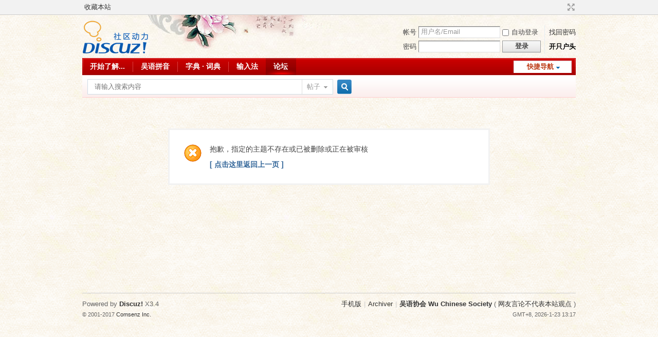

--- FILE ---
content_type: text/html; charset=utf-8
request_url: https://wu-chinese.com/bbs/forum.php?mod=viewthread&tid=213704&extra=
body_size: 3459
content:
<!DOCTYPE html PUBLIC "-//W3C//DTD XHTML 1.0 Transitional//EN" "http://www.w3.org/TR/xhtml1/DTD/xhtml1-transitional.dtd">
<html xmlns="http://www.w3.org/1999/xhtml">
<head>
<meta http-equiv="Content-Type" content="text/html; charset=utf-8" />
<title>提示信息 -  吴语协会 -  Powered by Discuz!</title>

<meta name="keywords" content="" />
<meta name="description" content=",吴语协会" />
<meta name="generator" content="Discuz! X3.4" />
<meta name="author" content="Discuz! Team and Comsenz UI Team" />
<meta name="copyright" content="2001-2017 Comsenz Inc." />
<meta name="MSSmartTagsPreventParsing" content="True" />
<meta http-equiv="MSThemeCompatible" content="Yes" />
<base href="https://wu-chinese.com/bbs/" /><link rel="stylesheet" type="text/css" href="data/cache/style_1_common.css?pVe" /><link rel="stylesheet" type="text/css" href="data/cache/style_1_forum_viewthread.css?pVe" /><link rel="stylesheet" id="css_extstyle" type="text/css" href="./template/default/style/t1/style.css" /><script type="text/javascript">var STYLEID = '1', STATICURL = 'static/', IMGDIR = 'static/image/common', VERHASH = 'pVe', charset = 'utf-8', discuz_uid = '0', cookiepre = 'aEeM_2132_', cookiedomain = '', cookiepath = '/', showusercard = '1', attackevasive = '0', disallowfloat = '', creditnotice = '', defaultstyle = './template/default/style/t1', REPORTURL = 'aHR0cHM6Ly93dS1jaGluZXNlLmNvbS9iYnMvZm9ydW0ucGhwP21vZD12aWV3dGhyZWFkJnRpZD0yMTM3MDQmZXh0cmE9', SITEURL = 'https://wu-chinese.com/bbs/', JSPATH = 'data/cache/', CSSPATH = 'data/cache/style_', DYNAMICURL = '';</script>
<script src="data/cache/common.js?pVe" type="text/javascript"></script>
<meta name="application-name" content="吴语协会" />
<meta name="msapplication-tooltip" content="吴语协会" />
<meta name="msapplication-task" content="name=开始了解...;action-uri=https://wu-chinese.com/bbs/portal.php;icon-uri=https://wu-chinese.com/bbs/static/image/common/portal.ico" /><meta name="msapplication-task" content="name=论坛;action-uri=https://wu-chinese.com/bbs/forum.php;icon-uri=https://wu-chinese.com/bbs/static/image/common/bbs.ico" />
<meta name="msapplication-task" content="name=我个空间;action-uri=https://wu-chinese.com/bbs/home.php;icon-uri=https://wu-chinese.com/bbs/static/image/common/home.ico" /><link rel="archives" title="吴语协会" href="https://wu-chinese.com/bbs/archiver/" />
<script src="data/cache/forum.js?pVe" type="text/javascript"></script>
</head>

<body id="nv_forum" class="pg_viewthread" onkeydown="if(event.keyCode==27) return false;">
<div id="append_parent"></div><div id="ajaxwaitid"></div>
<div id="toptb" class="cl">
<div class="wp">
<div class="z"><a href="https://wu-chinese.com/bbs/"  onclick="addFavorite(this.href, '吴语协会');return false;">收藏本站</a></div>
<div class="y">
<a id="switchblind" href="javascript:;" onclick="toggleBlind(this)" title="开启辅助访问" class="switchblind">开启辅助访问</a>
<a href="javascript:;" id="switchwidth" onclick="widthauto(this)" title="切换到宽版" class="switchwidth">切换到宽版</a>
</div>
</div>
</div>

<div id="hd">
<div class="wp">
<div class="hdc cl"><h2><a href="./" title="吴语协会"><img src="static/image/common/logo.png" alt="吴语协会" border="0" /></a></h2><script src="data/cache/logging.js?pVe" type="text/javascript"></script>
<form method="post" autocomplete="off" id="lsform" action="member.php?mod=logging&amp;action=login&amp;loginsubmit=yes&amp;infloat=yes&amp;lssubmit=yes" onsubmit="return lsSubmit();">
<div class="fastlg cl">
<span id="return_ls" style="display:none"></span>
<div class="y pns">
<table cellspacing="0" cellpadding="0">
<tr>
<td><label for="ls_username">帐号</label></td>
<td><input type="text" name="username" id="ls_username" class="px vm xg1"  value="用户名/Email" onfocus="if(this.value == '用户名/Email'){this.value = '';this.className = 'px vm';}" onblur="if(this.value == ''){this.value = '用户名/Email';this.className = 'px vm xg1';}" tabindex="901" /></td>
<td class="fastlg_l"><label for="ls_cookietime"><input type="checkbox" name="cookietime" id="ls_cookietime" class="pc" value="2592000" tabindex="903" />自动登录</label></td>
<td>&nbsp;<a href="javascript:;" onclick="showWindow('login', 'member.php?mod=logging&action=login&viewlostpw=1')">找回密码</a></td>
</tr>
<tr>
<td><label for="ls_password">密码</label></td>
<td><input type="password" name="password" id="ls_password" class="px vm" autocomplete="off" tabindex="902" /></td>
<td class="fastlg_l"><button type="submit" class="pn vm" tabindex="904" style="width: 75px;"><em>登录</em></button></td>
<td>&nbsp;<a href="member.php?mod=register" class="xi2 xw1">开只户头</a></td>
</tr>
</table>
<input type="hidden" name="quickforward" value="yes" />
<input type="hidden" name="handlekey" value="ls" />
</div>
</div>
</form>

</div>

<div id="nv">
<a href="javascript:;" id="qmenu" onmouseover="delayShow(this, function () {showMenu({'ctrlid':'qmenu','pos':'34!','ctrlclass':'a','duration':2});showForummenu(0);})">快捷导航</a>
<ul><li id="mn_portal" onmouseover="showMenu({'ctrlid':this.id,'ctrlclass':'hover','duration':2})"><a href="portal.php" hidefocus="true" title="Portal"  >开始了解...<span>Portal</span></a></li><li id="mn_N6ce8" ><a href="http://wu-chinese.com/romanization" hidefocus="true" title="Romanization" target="_blank"  >吴语拼音<span>Romanization</span></a></li><li id="mn_Nea15" ><a href="http://wu-chinese.com/minidict" hidefocus="true" title="Dictionary" target="_blank"  >字典 · 词典<span>Dictionary</span></a></li><li id="mn_N748b" ><a href="http://wu-chinese.com/ime" hidefocus="true" title="Input Method" target="_blank"  >输入法<span>Input Method</span></a></li><li class="a" id="mn_forum_2" ><a href="forum.php" hidefocus="true" title="BBS"  >论坛<span>BBS</span></a></li></ul>
</div>
<ul class="p_pop h_pop" id="mn_portal_menu" style="display: none"><li><a href="../wu-chinese" hidefocus="true" title="Intro" target="_blank" >江南雅音话吴语</a></li><li><a href="http://wu-chinese.com/wu-chinese/compare.htm" hidefocus="true" target="_blank" >各地吴语音系</a></li><li><a href="http://wu-chinese.com/web/index.php/wu-chinese/wu-tone-patten" hidefocus="true" target="_blank" >吴语方言声调表</a></li><li><a href="http://wu-chinese.com/bbs/viewthread.php?tid=1004&extra=page%3D1" hidefocus="true" target="_blank" >高频误读字正音</a></li><li><a href="http://wu-chinese.com/bbs/viewthread.php?tid=1003&extra=page%3D1" hidefocus="true" target="_blank" >北部吴语常用书面汉字</a></li><li><a href="http://pan.baidu.com/s/1hqefGA4" hidefocus="true" target="_blank" >吴语图书馆</a></li><li><a href="http://suzhouhua.org" hidefocus="true" >苏州闲话</a></li></ul><div id="mu" class="cl">
</div><div id="scbar" class="cl">
<form id="scbar_form" method="post" autocomplete="off" onsubmit="searchFocus($('scbar_txt'))" action="search.php?searchsubmit=yes" target="_blank">
<input type="hidden" name="mod" id="scbar_mod" value="search" />
<input type="hidden" name="formhash" value="cc46db60" />
<input type="hidden" name="srchtype" value="title" />
<input type="hidden" name="srhfid" value="0" />
<input type="hidden" name="srhlocality" value="forum::viewthread" />
<table cellspacing="0" cellpadding="0">
<tr>
<td class="scbar_icon_td"></td>
<td class="scbar_txt_td"><input type="text" name="srchtxt" id="scbar_txt" value="请输入搜索内容" autocomplete="off" x-webkit-speech speech /></td>
<td class="scbar_type_td"><a href="javascript:;" id="scbar_type" class="xg1" onclick="showMenu(this.id)" hidefocus="true">搜索</a></td>
<td class="scbar_btn_td"><button type="submit" name="searchsubmit" id="scbar_btn" sc="1" class="pn pnc" value="true"><strong class="xi2">搜索</strong></button></td>
<td class="scbar_hot_td">
<div id="scbar_hot">
</div>
</td>
</tr>
</table>
</form>
</div>
<ul id="scbar_type_menu" class="p_pop" style="display: none;"><li><a href="javascript:;" rel="article">文章</a></li><li><a href="javascript:;" rel="forum" class="curtype">帖子</a></li><li><a href="javascript:;" rel="user">用户</a></li></ul>
<script type="text/javascript">
initSearchmenu('scbar', '');
</script>
</div>
</div>


<div id="wp" class="wp">
<div id="ct" class="wp cl w">
<div class="nfl">
<div class="f_c altw">
<div id="messagetext" class="alert_error">
<p>抱歉，指定的主题不存在或已被删除或正在被审核</p>
<script type="text/javascript">
if(history.length > (BROWSER.ie ? 0 : 1)) {
document.write('<p class="alert_btnleft"><a href="javascript:history.back()">[ 点击这里返回上一页 ]</a></p>');
} else {
document.write('<p class="alert_btnleft"><a href="./">[ 吴语协会 首页 ]</a></p>');
}
</script>
</div>
</div>
</div>
</div>	</div>
<div id="ft" class="wp cl">
<div id="flk" class="y">
<p>
<a href="forum.php?mobile=yes" >手机版</a><span class="pipe">|</span><a href="archiver/" >Archiver</a><span class="pipe">|</span><strong><a href="http://wu-chinese.com" target="_blank">吴语协会 Wu Chinese Society</a></strong>
( <a href="http://www.miitbeian.gov.cn/" target="_blank">网友言论不代表本站观点</a> )</p>
<p class="xs0">
GMT+8, 2026-1-23 13:17<span id="debuginfo">
</span>
</p>
</div>
<div id="frt">
<p>Powered by <strong><a href="http://www.discuz.net" target="_blank">Discuz!</a></strong> <em>X3.4</em></p>
<p class="xs0">&copy; 2001-2017 <a href="http://www.comsenz.com" target="_blank">Comsenz Inc.</a></p>
</div></div>
<script src="home.php?mod=misc&ac=sendmail&rand=1769145461" type="text/javascript"></script>

<div id="scrolltop">
<span hidefocus="true"><a title="返回顶部" onclick="window.scrollTo('0','0')" class="scrolltopa" ><b>返回顶部</b></a></span>
</div>
<script type="text/javascript">_attachEvent(window, 'scroll', function () { showTopLink(); });checkBlind();</script>
</body>
</html>
